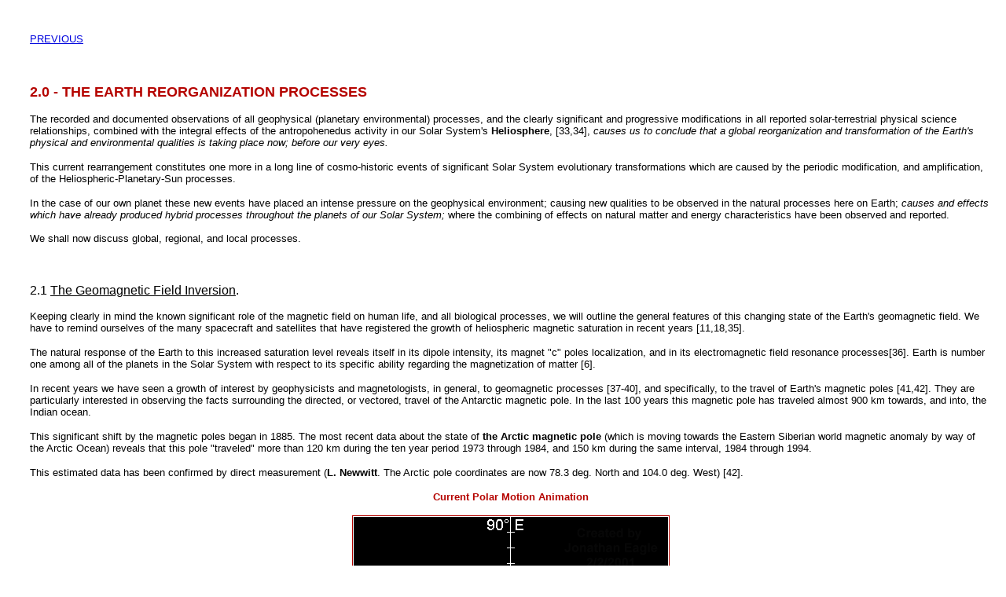

--- FILE ---
content_type: text/html
request_url: https://www.bibliotecapleyades.net/Ciencia/planetophysical/planetophysical2.htm
body_size: 7705
content:
<HTML>
<HEAD>
   <TITLE>THE EARTH REORGANIZATION PROCESSES</TITLE>
<meta http-equiv="Content-Language" content="en-us">
<link rel=stylesheet type="text/css" href="../../estilo_azulmar.css">
</HEAD>

<BODY BGCOLOR="#FFFFFF" ALINK="#0000FF" VLINK="#551A8B">
<P style="margin-left: 30px; margin-right: 10px">&nbsp;</P>
<P style="margin-left: 30px; margin-right: 10px"><A HREF="planetophysical1.htm">
<FONT SIZE="-1" face="Arial" color="#0004DE">PREVIOUS</FONT></A></P>

<P style="margin-left: 30px; margin-right: 10px">&nbsp;</P>
<P style="margin-left: 30px; margin-right: 10px"><b>
<FONT SIZE="4" face="Arial" color="#B50400">2.0 - THE EARTH REORGANIZATION
PROCESSES</FONT></b></P>

<P style="margin-left: 30px; margin-right: 10px"><font size="2" face="Arial">The recorded and documented observations of all geophysical
(planetary environmental) processes, and the clearly significant and
progressive modifications in all reported solar-terrestrial physical
science relationships, combined with the integral effects of the
antropohenedus activity in our Solar System's <b>Heliosphere</b>,
&#91;33,34&#93;, <I>causes us to conclude that a global
reorganization and transformation of the Earth's physical and
environmental qualities is taking place now; before our very
eyes.</I> </font></P>
<P style="margin-left: 30px; margin-right: 10px"><font size="2" face="Arial">This current rearrangement constitutes one more in a long
line of cosmo-historic events of significant Solar System
evolutionary transformations which are caused by the periodic
modification, and amplification, of the Heliospheric-Planetary-Sun
processes. </font></P>
<P style="margin-left: 30px; margin-right: 10px"><font size="2" face="Arial">In the case of our own planet these new events have placed
an intense pressure on the geophysical environment; causing new
qualities to be observed in the natural processes here on Earth;
<I>causes and effects which have already produced hybrid processes
throughout the planets of our Solar System;</I> where the combining
of effects on natural matter and energy characteristics have been
observed and reported.<BR>
<BR>
We shall now discuss global, regional, and local
processes.</font></P>
<P style="margin-left: 30px; margin-right: 10px">&nbsp;</P>

<P style="margin-left: 30px; margin-right: 10px"><font face="Arial">2.1 <u>The Geomagnetic Field Inversion</u>.</font></P>

<P style="margin-left: 30px; margin-right: 10px"><font size="2" face="Arial">Keeping clearly in mind the known significant role of the
magnetic field on human life, and all biological processes, we will
outline the general features of this changing state of the Earth's
geomagnetic field. We have to remind ourselves of the many spacecraft
and satellites that have registered the growth of heliospheric
magnetic saturation in recent years &#91;11,18,35&#93;. </font></P>
<P style="margin-left: 30px; margin-right: 10px"><font size="2" face="Arial">The natural
response of the Earth to this increased saturation level reveals
itself in its dipole intensity, its magnet "c" poles localization,
and in its electromagnetic field resonance processes&#91;36&#93;.
Earth is number one among all of the planets in the Solar System with
respect to its specific ability regarding the magnetization of matter
&#91;6&#93;.</font></P>

<P style="margin-left: 30px; margin-right: 10px"><font size="2" face="Arial">In recent years we have seen a growth of interest by
geophysicists and magnetologists, in general, to geomagnetic
processes &#91;37-40&#93;, and specifically, to the travel of Earth's
magnetic poles &#91;41,42&#93;. They are particularly interested in
observing the facts surrounding the directed, or vectored, travel of
the Antarctic magnetic pole. In the last 100 years this magnetic pole
has traveled almost 900 km towards, and into, the Indian ocean. </font></P>
<P style="margin-left: 30px; margin-right: 10px"><font size="2" face="Arial">This
significant shift by the magnetic poles began in 1885. The most
recent data about the state of <b>the Arctic magnetic pole</b> (which is
moving towards the Eastern Siberian world magnetic anomaly by way of
the Arctic Ocean) reveals that this pole "traveled" more than 120 km
during the ten year period 1973 through 1984, and 150 km during the
same interval, 1984 through 1994. </font></P>
<P style="margin-left: 30px; margin-right: 10px"><font size="2" face="Arial">This estimated data has been
confirmed by direct measurement (<b>L. Newwitt</b>. The Arctic pole
coordinates are now 78.3 deg. North and 104.0 deg. West)
&#91;42&#93;.</font></P>
<P style="margin-left: 30px; margin-right: 10px" align="center"><b>
<font size="2" face="Arial" color="#B50400">Current Polar Motion Animation</font></b></P>
<P style="margin-left: 30px; margin-right: 10px" align="center">
<img border="0" src="planetophysical05.gif" style="border: 1px solid #B50400"></P>

<P style="margin-left: 30px; margin-right: 10px"><font size="2" face="Arial">We must emphasize that this documented polar shift acceleration
(3 km per year average over 10 years), and its travel along the
geo-historic magnetic poles inversion corridor (the corridor having
been established by the analysis of more than 400 paleoinversion
sites) necessarily <I>leads us to the conclusion that the currently
observed polar travel acceleration is not just a shift or digression
from the norm, but is in fact an inversion of the magnetic poles; in
full process. </I> </font></P>
<P style="margin-left: 30px; margin-right: 10px"><font size="2" face="Arial">It is now seen that the acceleration of polar travel
may grow to a rate of up to 200 km per year. </font></P>
<P style="margin-left: 30px; margin-right: 10px"><font size="2" face="Arial">This means that a polar
inversion may happen far more rapidly than is currently supposed by
those investigators without a familiarity with the overall polar
shift problem.</font></P>
<P style="margin-left: 30px; margin-right: 10px" align="center">
<img border="0" src="planetophysical06.gif" width="656" height="526"></P>

<P style="margin-left: 30px; margin-right: 10px"><font size="2" face="Arial">We must also emphasize the significant growth of the recognized world magnetic anomalies (Canadian, East-Siberian, Brazilian, and
Antarctic - <font color="#0004DE">see above image</font>) in the Earth's magnetic reorganization. </font></P>
<P style="margin-left: 30px; margin-right: 10px"><font size="2" face="Arial">Their significance
is due to the fact that these world anomalies constitute a magnetic
source that is almost independent from Earth's main magnetic field.</font></P>
<P style="margin-left: 30px; margin-right: 10px"><font size="2" face="Arial">Most of the time, the intensity of these world magnetic anomalies
substantially exceeds all of the residual non-dipole component; which
is obtained by the subtraction of the dipole component from the total
magnetic field of the Earth.&#91;48&#93;. It is the inversion of the
magnetic fields process which is causing the various transformations
of Earth's geophysical processes and the present state of the polar
magnetosphere.</font></P>

<P style="margin-left: 30px; margin-right: 10px"><font size="2" face="Arial">We also have to take into account the factual growth of the
polar cusp's angle (i.e. The polar slots in the magnetosphere; North
and South), which in the middle 1990's reached 45 degrees (by IZMIRAN
data). 
</font></P>
<P style="margin-left: 30px; margin-right: 10px">&nbsp;</P>
<P style="margin-left: 30px; margin-right: 10px">
<font size="2" face="Berlin Sans FB">&#91;<u>Note</u>: The cusp angle was about 6 degrees most of the
time. It fluctuates depending upon the situation. During the last
five years, however, it has varied between 25 and 46 degrees.&#93;
</font></P>
<P style="margin-left: 30px; margin-right: 10px">&nbsp;</P>
<P style="margin-left: 30px; margin-right: 10px"><font size="2" face="Arial">The increasing and immense amounts of matter and energy radiating
from the Sun's Solar Wind, and Interplanetary Space, by means
previously discussed, has began to rush into these widened slots in
the polar regions <I>causing the Earth's crust, the oceans, and the
polar ice caps to warm</I>&#91;27&#93;.</font></P>

<P style="margin-left: 30px; margin-right: 10px"><font face="Arial"><I>
<font size="2">Our study of geomagnetic field paleoinversions, and their
after effects, has lead us to the unambiguous, and straight forth,
conclusion that these present processes being observed are following
precisely the same scenarios as those of their distant ancestors. </font></I>
<font size="2">And additional signs of the inversion of the magnetic field are
becoming more intense in frequency and scale. </font></font></P>
<P style="margin-left: 30px; margin-right: 10px"><font size="2" face="Arial">For example: During the
previous 25 million years, the frequency of magnetic inversions was
twice in half a million years while the frequency of inversions for
the last 1 million years is 8 to 14 inversions &#91;43&#93;, or one
inversion each 71 to 125 thousand years. </font></P>
<P style="margin-left: 30px; margin-right: 10px"><font size="2" face="Arial">What is essential here is
that during prior periods of maximum frequency of inversions there
has also been a corresponding decrease in the level of oceans
world-wide (10 to 150 meters) from contraction caused by the wide
development of crustal folding processes. </font></P>
<P style="margin-left: 30px; margin-right: 10px"><font size="2" face="Arial">Periods of lesser frequency
of geomagnetic field inversions reveals sharp increases of the world
ocean level due to the priority of expansion and stretching processes
in the crust. &#91;43-44&#93;. Therefore, the level of World's oceans
depends on the global characteristic of the contraction and expansion
processes in force at the time.</font></P>

<P style="margin-left: 30px; margin-right: 10px"><font size="2" face="Arial">The current 
geomagnetic inversion frequency growth phase may
not lead to an increase in oceanic volume from polar warming, but
rather to a decrease in ocean levels. Frequent inversions mean
stretching and expansion, rare inversions mean contraction. Planetary
processes, as a rule, occur in complex and dynamic ways which require
the combining and joining of all forces and fields in order to
adequately understand the entire system.
</font></P>
<P style="margin-left: 30px; margin-right: 10px"><font size="2" face="Arial">In addition to the
consideration of hydrospheric redistribution, <I>there are developing
events which also indicate a sudden and sharp breaking of the Earth's
meteorological machinery.</I><BR>
&nbsp;</font></P>
<P style="margin-left: 30px; margin-right: 10px"><font size="2" face="Arial">
<BR>
</font><font face="Arial">2.2 <u><a name="Climate_Transformations">Climate Transformations</a></u></font></P>

<P style="margin-left: 30px; margin-right: 10px"><font size="2" face="Arial">Since public attention is so closely focused on the symptoms of
major alterations, or breakdowns, in the climatic machinery, and the
resulting and sometimes severe biospheric effects, we shall consider
these climatic transformations in detail. </font></P>
<P style="margin-left: 30px; margin-right: 10px"><font size="2" face="Arial">Thus, while not claiming to
characterize the climatic and biospheric transition period
completely, we will provide a recent series of brief communications
regarding the temperature, hydrological cycle, and the material
composition of the Earth's atmosphere.</font></P>

<P style="margin-left: 30px; margin-right: 10px"><font size="2" face="Arial">The temperature regime of any given phase of climatic
reorganization is characterized by contrasts, and instabilities.
<I>The widely quoted, and believed, "Greenhouse Effect" scenario for
total climatic changes is by far the weakest explanation, or link, in
accounting for this reorganization. </I>It has already been observed
that the growth in the concentration of CO<sup>2</sup> has stopped, and that the
methane content in the atmosphere has began to decrease &#91;45&#93;
while the temperature imbalance, and the common global pressure field
dissolution has proceeded to grow.</font></P>

<P style="margin-left: 30px; margin-right: 10px"><font size="2" face="Arial">There were reports of a global temperature maximum in 1994, and
the almost uninterrupted existence of an "El-Ni�o" like hydrological
effect. Satellite air surface layer temperature tracking
&#91;49,50&#93; allowed the detection of a 0.22� C global
temperature variation (within a typical specific time period of about
30 days) that correlated with recorded middle frequency magnetic
oscillations. <I>The Earth's temperature regime is becoming more, and
more, dependent on external influences.</I> </font></P>
<P style="margin-left: 30px; margin-right: 10px"><font size="2" face="Arial">The representative
regulating processes, or basis, of these general climatic
rearrangements are:</font></P>

<blockquote>
	<P style="margin-left: 30px; margin-right: 10px">
	<font size="2" face="Arial">2.2.1. A new ozone layer distribution.</font></P>
	<P style="margin-left: 30px; margin-right: 10px">
	<font size="2" face="Arial">2.2.2. Radiation material (plasma) inflows and discharges
through the polar regions, and through the world's magnetic anomaly
locations.</font></P>
	<P style="margin-left: 30px; margin-right: 10px">
	<font size="2" face="Arial">2.2.3. Growth of the direct ionospheric effects on the
relationship between the Earth's meteorological (weather), magnetic,
and temperature fields.</font></P>
</blockquote>
<P style="margin-left: 30px; margin-right: 10px"><font face="Arial"><I>
<font size="2">There is a growing probability that we are moving into 
<a target="_blank" href="../ciencia_globalwarmingpseudo.htm">
<font color="#0000DD">a
rapid temperature instability period</font></a> similar to the one that took
place 10,000 years ago.</font></I><font size="2"> This not so ancient major instability was
revealed by the analysis of ice drilling core samples in Greenland
&#91;51&#93;. </font></font></P>
<P style="margin-left: 30px; margin-right: 10px"><font size="2" face="Arial">The analysis of these core samples established:</font></P>
<blockquote>
	<P style="margin-left: 30px; margin-right: 10px"><font face="Arial">
	<font size="2">2.2.4.</font><I><font size="2">That annual temperatures increased by 7 degrees
centigrade.</font></I></font></P>
	<P style="margin-left: 30px; margin-right: 10px"><font face="Arial">
	<font size="2">2.2.5.</font><I><font size="2">That precipitation grew in the range of 3 to 4
times.</font></I></font></P>
	<P style="margin-left: 30px; margin-right: 10px"><font face="Arial">
	<font size="2">2.2.6.</font><I><font size="2">That the mass of dust material increased by a factor
of 100.</font></I></font></P>
</blockquote>

<P style="margin-left: 30px; margin-right: 10px"><font size="2" face="Arial">Such high-speed transformations of the global climatic
mechanism parameters, and its effects on Earth's physical and biospheric qualities has not yet been rigorously studied by the
reigning scientific community. </font></P>
<P style="margin-left: 30px; margin-right: 10px"><font size="2" face="Arial"><I>But, researchers are now insisting
more, and more, that the Earth's temperature increases are dependent
upon, and directly linked to, space-terrestrial interactions
&#91;</I>52,53&#93;; be it Earth-Sun, Earth-Solar System, and/or
Earth-Interstellar.</font></P>

<P style="margin-left: 30px; margin-right: 10px"><font size="2" face="Arial">At the present time there is no lack of new evidence regarding
temperature inversion variations in the hydrosphere &#91;oceans&#93;.
In the Eastern Mediterranean there have been recordings of a
temperature inversion in depths greater than two kilometers from a
ratio of 13.3 to 13.5 degrees centigrade to a new ratio of 13.8 to
13.5; along with a growth in salinity of 0.02% since 1987. </font></P>
<P style="margin-left: 30px; margin-right: 10px"><font size="2" face="Arial">The growth
of salinity in the Aegean Sea has stopped, and the salt water outflow
from the Mediterranean Basin to the Atlantic has diminished. Neither
of these processes, or their causes, has been satisfactorily
explained. It has already been established that evaporation increases
in the equatorial regions causes a water density increase which
results in an immediate sinking to a greater depth. </font></P>
<P style="margin-left: 30px; margin-right: 10px"><font size="2" face="Arial">Ultimately this
would force the Gulfstream to reverse its flow. A probability of this
event happening is confirmed by other signs as well as multiparameter
numeric models &#91;53&#93;. </font></P>
<P style="margin-left: 30px; margin-right: 10px"><font size="2" face="Arial">Therefore the most highly probable
scenario for the European Continent is a sharp and sudden cooling.
Elsewhere, the Siberian region has been experiencing a stable
temperature increase &#91;58&#93; along with reports from the Novosibirsk Klyuchi Observatory of a constant growth of up to 30 nanoteslas per year of the vertical component of the magnetic field.
</font></P>
<P style="margin-left: 30px; margin-right: 10px"><font size="2" face="Arial">This growth rate increases significantly as the
<i>Eastern Siberian
magnetic anomaly</i> is approached.</font></P>
<P style="margin-left: 30px; margin-right: 10px">&nbsp;</P>

<P style="margin-left: 30px; margin-right: 10px">
<font size="2" face="Berlin Sans FB"><u>Update Note 1/8/98</u>: The National Oceanic and Atmospheric
Administration reported today, 1/8/98, that 1997 was the warmest year
on record since records began in 1880, and that nine of the warmest
years since that time have occurred in the last eleven years.</font></P>
<P style="margin-left: 30px; margin-right: 10px"><font face="Arial" size="2"><b>
<a href="../ciencia_globalwarmingpseudo.htm#Additional_Information">
<font color="#0000DD">Back to Global Warming - An Official Pseudoscience</font></a></b><font color="#0000DD">...</font></font></P>

<P style="margin-left: 30px; margin-right: 10px">&nbsp;</P>
<P style="margin-left: 30px; margin-right: 10px"><font face="Arial">2.3 <u>Vertical and Horizontal Ozone Content
Redistribution</u>.</font></P>

<P style="margin-left: 30px; margin-right: 10px"><font size="2" face="Arial">Vertical and horizontal ozone content redistribution is the
main indicator, and active agent, of general climatic transformations
on Earth. </font></P>
<P style="margin-left: 30px; margin-right: 10px"><font size="2" face="Arial">And, evidence exists that ozone concentrations also have a
strong influence upon Earth's biospheric processes. Widespread models
for "ozone holes" being in the stratosphere &#91;7 to 10 miles above
Earth&#93; (Antarctic and Siberian) are receiving serious corrective
modifications from reports of vertical ozone redistribution, and its
growth in the troposphere &#91;below 7 miles&#93;. </font></P>
<P style="margin-left: 30px; margin-right: 10px"><font size="2" face="Arial">It is now clear
that the decrease in our atmosphere's total ozone content is caused
by technogeneous &#91;industrial, human designed, pollution&#93;, and
that the total ozone content in general has serious effects upon the
energy distribution processes within Earth's gas-plasma
&#91;atmospheric&#93; envelopes &#91;54&#93;.</font></P>

<P style="margin-left: 30px; margin-right: 10px"><font face="Arial">
<font size="2">Stratospheric, tropospheric, and surface layer ozone's are now
being studied &#91;55,56&#93;. Photodissociation &#91;the process by
which a chemical combination breaks up into simpler constituents&#93;
of ozone, controls the oxidizing activities within the troposphere.
This has created a special atmospheric, physio-chemical, circumstance
by which the usual tropospheric concentrations, and lifetimes, of
carbon monoxide, methane, and other hydrocarbon gases are modified
and changed. </font></font></P>
<P style="margin-left: 30px; margin-right: 10px"><font face="Arial">
<font size="2">So, with the established fact that a statistically
significant rise in the ozone concentrations has taken place in the tropospheric layers between 5 and 7 miles, and with the addition, and
full knowledge, of ozone's oxidizing properties, </font> <I><font size="2">we must conclude
that a basic and fundamental alteration of the gas composition and
physical state of Earth's atmosphere has already begun.</font></I></font></P>

<P style="margin-left: 30px; margin-right: 10px"><font size="2" face="Arial">There are continuing reports of diminishing regional
stratosphere ozone concentrations &#91;25 to 49% or more above
Siberia (57)&#93;, and of global decreases of ozone content in
altitudes of 20-26 miles; with the maximal decrease of 7% being at 24
miles &#91;55&#93;. At the same time, there is no direct evidence of
a growth of UV radiation at the ground surface &#91;58&#93;. There
are, however, a growing number of "<u>ozone alerts</u>" in large European
cities. </font></P>
<P style="margin-left: 30px; margin-right: 10px"><font size="2" face="Arial">For example, in 1994 there were 1800 "ozone alerts" in Paris.
In addition, remarkably high concentrations of surface layer ozone
were registered in the Siberian Region. There were ozone
concentration splashes in Novosibirsk that exceeded 50 times the
normal level. We must remember that <i>ozone smell</i> is noticeable in
concentrations of 100 mkg/m<sup>3</sup>; i.e. at 2 to 10 times the normal
level.</font></P>

<P style="margin-left: 30px; margin-right: 10px"><font size="2" face="Arial">The most serious concern of aeronomists comes from the detection of HO<sup>2</sup> that is being produced at an altitude of 11 miles
by a completely unknown source or mechanism. </font></P>
<P style="margin-left: 30px; margin-right: 10px"><font size="2" face="Arial">This source of HO<sup>2</sup>
was discovered as a result of the investigation of OH/HO<sup>2</sup> ratios in
the interval between 4.35 and 21.70 miles in the upper troposphere
and stratosphere. This significant growth of HO<sup>2</sup>, over the course of
time, will create a dependence on this substance for the ozone
transfer and redistribution process in the lower
stratosphere&#91;56&#93;.</font></P>

<P style="margin-left: 30px; margin-right: 10px">
<font size="2" face="Arial">The submission of the ozone's dynamic regime and space
distribution to the above unknown source of HO<sup>2</sup>, signifies a
transition of Earth's atmosphere to a new physico-chemical process.
This is very important because non-uniformity's in the Earth's ozone
concentrations can, and will, cause an abrupt growth in temperature
gradients, which in turn do lead to the increase of air mass movement
velocities, and to irregularities of moisture circulation
patterns&#91;46,59&#93;. </font></P>
<P style="margin-left: 30px; margin-right: 10px"><font size="2" face="Arial">Temperature gradient changes, and
alterations, over the entire planet would create new thermodynamic
conditions for entire regions; especially when the hydrospheres
&#91;oceans&#93; begin to participate in the new thermal
non-equilibrium. </font></P>
<P style="margin-left: 30px; margin-right: 10px"><font face="Arial">
<font size="2">The study &#91;53&#93; supports this conclusion,
<I>and the consideration of a highly possible abrupt cooling of the
European and North American Continents.</I> The probability of such a
scenario increases when you take into account the ten year idleness
of the North Atlantic hydrothermal pump. </font></font></P>
<P style="margin-left: 30px; margin-right: 10px"><font face="Arial">
<I><font size="2">With this in mind, the
creation of a global, ecology-oriented, climate map which might
reveal these global catastrophes becomes critically
important.</font></I></font></P>

<P style="margin-left: 30px; margin-right: 10px"><font face="Arial"><A HREF="planetophysical3.htm">
<FONT SIZE="-1" color="#0004DE">NEXT</FONT></A><font size="2" color="#0004DE">
</font><A HREF="planetophysical1.htm"><FONT SIZE="-1" color="#0004DE">PREVIOUS</FONT></A><FONT SIZE="-1" color="#0004DE">&nbsp;
<a href="planetophysical.htm#menu"><font color="#0004DE">HOME</font></a></FONT></font></P>
<p style="margin-left: 30px; margin-right: 10px">&nbsp;</p>
</BODY>
</HTML>


--- FILE ---
content_type: text/css
request_url: https://www.bibliotecapleyades.net/estilo_azulmar.css
body_size: 245
content:
<style TYPE="text/css"><!--
 A:link    { color: #ff0000 ; text-decoration: underline }
 A:visited { color: #ffaa00 ; text-decoration: underline }

BODY {
	scrollbar-3dlight-color: #fdfdfd ;
	scrollbar-highlight-color: #969696 ;
	scrollbar-face-color: #fdfdfd ;
	scrollbar-shadow-color: #000000 ;
	scrollbar-darkshadow-color: #000000 ;
	scrollbar-track-color: #fdfdfd ;
	scrollbar-arrow-color: #000000 ;
}

-->
</style>